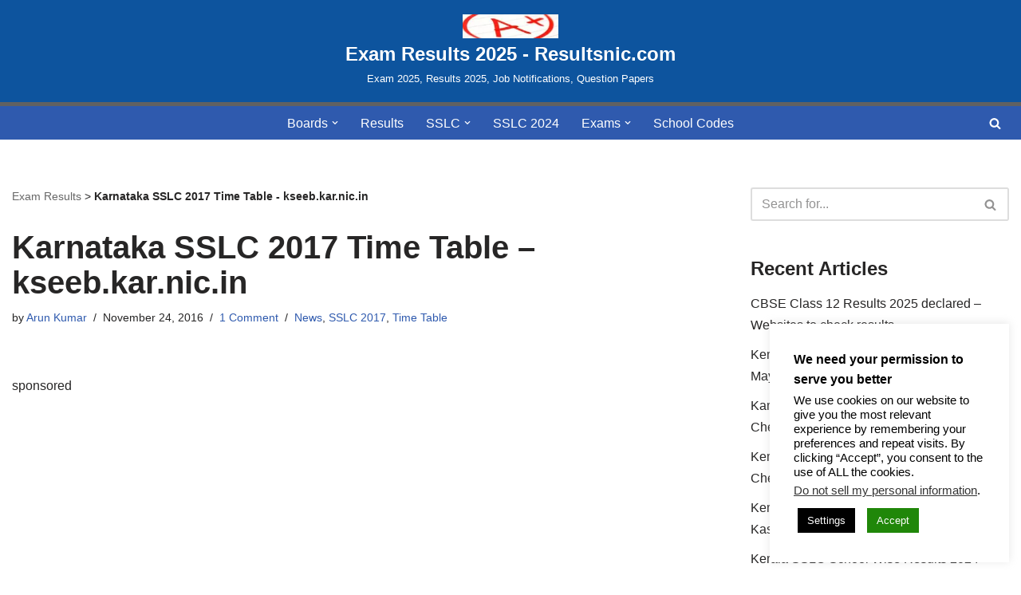

--- FILE ---
content_type: text/html; charset=utf-8
request_url: https://www.google.com/recaptcha/api2/aframe
body_size: 270
content:
<!DOCTYPE HTML><html><head><meta http-equiv="content-type" content="text/html; charset=UTF-8"></head><body><script nonce="lP6GKQmeVPjpJxYFj9qL7w">/** Anti-fraud and anti-abuse applications only. See google.com/recaptcha */ try{var clients={'sodar':'https://pagead2.googlesyndication.com/pagead/sodar?'};window.addEventListener("message",function(a){try{if(a.source===window.parent){var b=JSON.parse(a.data);var c=clients[b['id']];if(c){var d=document.createElement('img');d.src=c+b['params']+'&rc='+(localStorage.getItem("rc::a")?sessionStorage.getItem("rc::b"):"");window.document.body.appendChild(d);sessionStorage.setItem("rc::e",parseInt(sessionStorage.getItem("rc::e")||0)+1);localStorage.setItem("rc::h",'1769035454926');}}}catch(b){}});window.parent.postMessage("_grecaptcha_ready", "*");}catch(b){}</script></body></html>

--- FILE ---
content_type: application/javascript; charset=utf-8
request_url: https://fundingchoicesmessages.google.com/f/AGSKWxV0x-Cw9eUZOsk888DwhORCkSoQt7xqRQOg7bB3TX6s7nFY5rUAPATUtW2-8l-KTEJHinwqmkTVZQtE09ScTnpo1uDbe50WUBJK1yyzh2ekofmq_kFYPoJ1yC516exqaWRZJCm3jg==?fccs=W251bGwsbnVsbCxudWxsLG51bGwsbnVsbCxudWxsLFsxNzY5MDM1NDU1LDI1NjAwMDAwMF0sbnVsbCxudWxsLG51bGwsW251bGwsWzcsNl0sbnVsbCxudWxsLG51bGwsbnVsbCxudWxsLG51bGwsbnVsbCxudWxsLG51bGwsM10sImh0dHBzOi8vcmVzdWx0c25pYy5jb20va2FybmF0YWthLXNzbGMtMjAxNy10aW1lLXRhYmxlLyIsbnVsbCxbWzgsIjlvRUJSLTVtcXFvIl0sWzksImVuLVVTIl0sWzE2LCJbMSwxLDFdIl0sWzE5LCIyIl0sWzE3LCJbMF0iXSxbMjQsIiJdLFsyOSwiZmFsc2UiXV1d
body_size: 117
content:
if (typeof __googlefc.fcKernelManager.run === 'function') {"use strict";this.default_ContributorServingResponseClientJs=this.default_ContributorServingResponseClientJs||{};(function(_){var window=this;
try{
var qp=function(a){this.A=_.t(a)};_.u(qp,_.J);var rp=function(a){this.A=_.t(a)};_.u(rp,_.J);rp.prototype.getWhitelistStatus=function(){return _.F(this,2)};var sp=function(a){this.A=_.t(a)};_.u(sp,_.J);var tp=_.ed(sp),up=function(a,b,c){this.B=a;this.j=_.A(b,qp,1);this.l=_.A(b,_.Pk,3);this.F=_.A(b,rp,4);a=this.B.location.hostname;this.D=_.Fg(this.j,2)&&_.O(this.j,2)!==""?_.O(this.j,2):a;a=new _.Qg(_.Qk(this.l));this.C=new _.dh(_.q.document,this.D,a);this.console=null;this.o=new _.mp(this.B,c,a)};
up.prototype.run=function(){if(_.O(this.j,3)){var a=this.C,b=_.O(this.j,3),c=_.fh(a),d=new _.Wg;b=_.hg(d,1,b);c=_.C(c,1,b);_.jh(a,c)}else _.gh(this.C,"FCNEC");_.op(this.o,_.A(this.l,_.De,1),this.l.getDefaultConsentRevocationText(),this.l.getDefaultConsentRevocationCloseText(),this.l.getDefaultConsentRevocationAttestationText(),this.D);_.pp(this.o,_.F(this.F,1),this.F.getWhitelistStatus());var e;a=(e=this.B.googlefc)==null?void 0:e.__executeManualDeployment;a!==void 0&&typeof a==="function"&&_.To(this.o.G,
"manualDeploymentApi")};var vp=function(){};vp.prototype.run=function(a,b,c){var d;return _.v(function(e){d=tp(b);(new up(a,d,c)).run();return e.return({})})};_.Tk(7,new vp);
}catch(e){_._DumpException(e)}
}).call(this,this.default_ContributorServingResponseClientJs);
// Google Inc.

//# sourceURL=/_/mss/boq-content-ads-contributor/_/js/k=boq-content-ads-contributor.ContributorServingResponseClientJs.en_US.9oEBR-5mqqo.es5.O/d=1/exm=ad_blocking_detection_executable,kernel_loader,loader_js_executable/ed=1/rs=AJlcJMwtVrnwsvCgvFVyuqXAo8GMo9641A/m=cookie_refresh_executable
__googlefc.fcKernelManager.run('\x5b\x5b\x5b7,\x22\x5b\x5bnull,\\\x22resultsnic.com\\\x22,\\\x22AKsRol8ZXn13dXplgfHPgaIi3kCY5FNfHJ-bBGH31crfcgTIKHya6JUkXhf3uVw5IgHpgVGeA5PvC2mxFPabPJOAVu6mRUVwfUoj5NSdBXdmZi_Zk935YLzQptXwXVvY87ihIzPnT8ozQkZ3Bg5_no_nW-o3u5auqA\\\\u003d\\\\u003d\\\x22\x5d,null,\x5b\x5bnull,null,null,\\\x22https:\/\/fundingchoicesmessages.google.com\/f\/AGSKWxXPbNfWYd1DEsEbgbAdNy1BvS7rhyhWyT5-9y_3WtMmykqca0Vw-eXe6Jdu4_ezaLi1R9fO_l11HxPGpxCzTZHDCNAeustjb7PkLmuHc_dFlYkAOnMuV4t6Mjehhq5Pq1e5TfSh5A\\\\u003d\\\\u003d\\\x22\x5d,null,null,\x5bnull,null,null,\\\x22https:\/\/fundingchoicesmessages.google.com\/el\/AGSKWxWjSPCT9gqn1EkJWxn1oDLhpQ8sZNSPVH8cxqgHYuO0N-8tnY25V5MxMxFIvtP2r8XqjDh5322od3aSp8sOvpJpZnFnL6I31iB1wS-Pc8PKBup7WNZP3ZEQC53gyn4ir7MiUKms7g\\\\u003d\\\\u003d\\\x22\x5d,null,\x5bnull,\x5b7,6\x5d,null,null,null,null,null,null,null,null,null,3\x5d\x5d,\x5b2,1\x5d\x5d\x22\x5d\x5d,\x5bnull,null,null,\x22https:\/\/fundingchoicesmessages.google.com\/f\/AGSKWxUKLb9ZDhaFJ2xmZI_07KaRhTy9PLxNnGudOXCFh7erCOtVuzfKxosXauHMCy1GdYUni_IYMrV17CxQSQzD0vAbKlJJdKqtPEAfkjE3bCv9vR76RgoWPtpNr02dbruEHtRwkBSD0Q\\u003d\\u003d\x22\x5d\x5d');}

--- FILE ---
content_type: application/javascript; charset=utf-8
request_url: https://fundingchoicesmessages.google.com/f/AGSKWxWTCIw2bCahQwORj3PTlPZ0eZ-44QpmOLpe_33gnap5FnpMwfP2SIxOnBE_hECpAT4ymtpIrOyUVGj_PzH2L_Ia7hDzsuLUGQMffe1sMOSLO9bbaWB7YCVP2lOjhkxa0LURN1_N8-guPGuaPRn4ZrpqHzLpZQgE5bZLHPnF8nmgOiCzgBe4eDBexYF0/_/insideAD./cornersmall.swf/adservice-/sponsored_top..php?adsid=
body_size: -1291
content:
window['48a2eb92-4bb1-4238-bd19-2d102ecba69b'] = true;